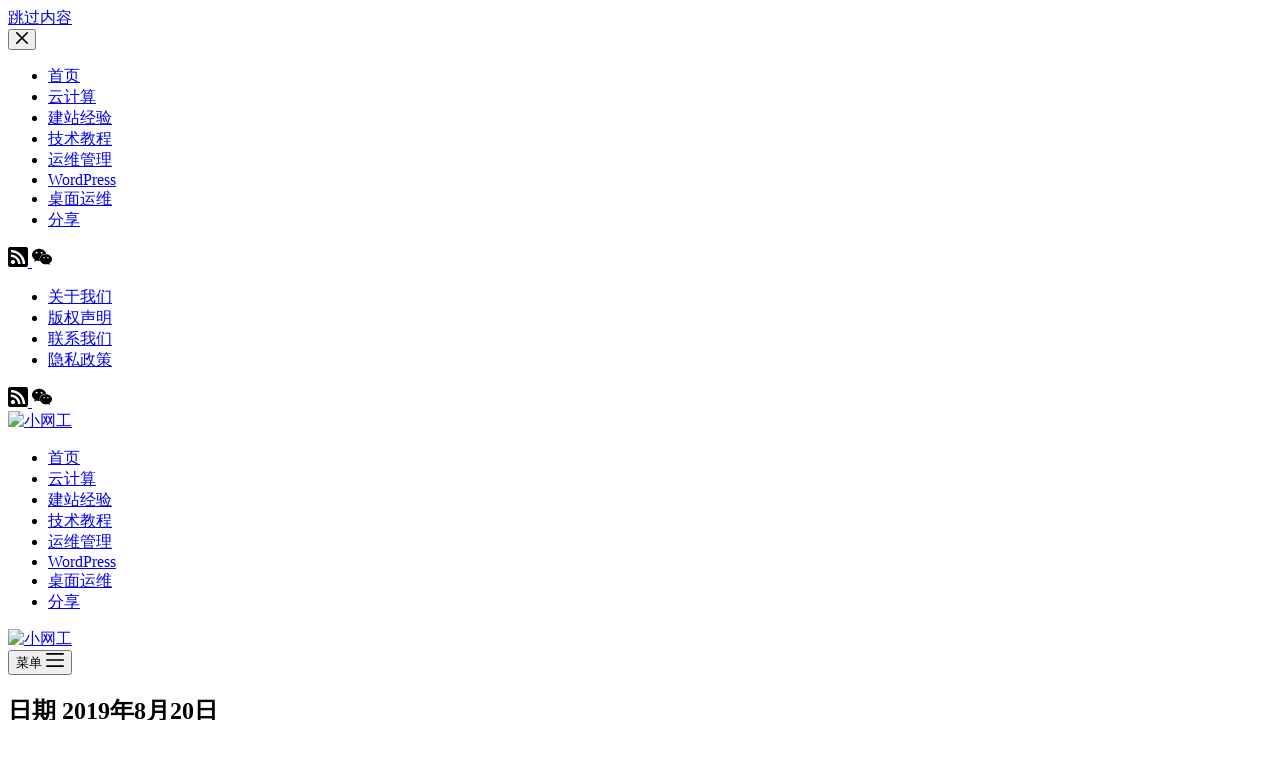

--- FILE ---
content_type: text/html; charset=UTF-8
request_url: https://wangshuashua.com/2019/08/20/
body_size: 12635
content:
<!doctype html>
<html lang="zh-Hans" prefix="og: https://ogp.me/ns#">
<head>
	
	<meta charset="UTF-8">
	<meta name="viewport" content="width=device-width, initial-scale=1, maximum-scale=5, viewport-fit=cover">
	<link rel="profile" href="https://gmpg.org/xfn/11">

	

<title>2019年8月20日 &ndash; 小网工</title>
<meta name="robots" content="follow, noindex"/>
<meta property="og:locale" content="zh_CN" />
<meta property="og:type" content="article" />
<meta property="og:title" content="2019年8月20日 &ndash; 小网工" />
<meta property="og:url" content="https://wangshuashua.com/2019/08/20/" />
<meta property="og:site_name" content="小王工" />
<meta name="twitter:card" content="summary_large_image" />
<meta name="twitter:site" content="@twitter:shuashuawang" />
<script type="application/ld+json" class="rank-math-schema">{"@context":"https://schema.org","@graph":[{"@type":"Organization","@id":"https://wangshuashua.com/#organization","name":"\u5c0f\u738b\u5de5","url":"https://wangshuashua.com","sameAs":["https://twitter.com/twitter:shuashuawang"],"email":"wyzz@live.com","logo":{"@type":"ImageObject","@id":"https://wangshuashua.com/#logo","url":"https://wangshuashua.com/wp-content/uploads/2025/03/Favicon.webp","contentUrl":"https://wangshuashua.com/wp-content/uploads/2025/03/Favicon.webp","caption":"\u5c0f\u738b\u5de5","inLanguage":"zh-Hans","width":"167","height":"169"}},{"@type":"WebSite","@id":"https://wangshuashua.com/#website","url":"https://wangshuashua.com","name":"\u5c0f\u738b\u5de5","alternateName":"\u738b\u800d\u800d","publisher":{"@id":"https://wangshuashua.com/#organization"},"inLanguage":"zh-Hans"},{"@type":"BreadcrumbList","@id":"https://wangshuashua.com/2019/08/20/#breadcrumb","itemListElement":[{"@type":"ListItem","position":"1","item":{"@id":"https://wangshuashua.com","name":"\u9996\u9875"}},{"@type":"ListItem","position":"2","item":{"@id":"https://wangshuashua.com/2019/","name":"Archives for 2019"}},{"@type":"ListItem","position":"3","item":{"@id":"https://wangshuashua.com/2019/08/","name":"Archives for 8 \u6708"}}]},{"@type":"CollectionPage","@id":"https://wangshuashua.com/2019/08/20/#webpage","url":"https://wangshuashua.com/2019/08/20/","name":"2019\u5e748\u670820\u65e5 &ndash; \u5c0f\u7f51\u5de5","isPartOf":{"@id":"https://wangshuashua.com/#website"},"inLanguage":"zh-Hans","breadcrumb":{"@id":"https://wangshuashua.com/2019/08/20/#breadcrumb"}}]}</script>


<style id='wp-img-auto-sizes-contain-inline-css'>
img:is([sizes=auto i],[sizes^="auto," i]){contain-intrinsic-size:3000px 1500px}
/*# sourceURL=wp-img-auto-sizes-contain-inline-css */
</style>
<link rel='stylesheet' id='blocksy-dynamic-global-css' href='https://wangshuashua.com/wp-content/uploads/blocksy/css/global.css' media='all' />
<link rel='stylesheet' id='wp-block-library-css' href='https://wangshuashua.com/wp-includes/css/dist/block-library/style.min.css' media='all' />
<style id='global-styles-inline-css'>
:root{--wp--preset--aspect-ratio--square: 1;--wp--preset--aspect-ratio--4-3: 4/3;--wp--preset--aspect-ratio--3-4: 3/4;--wp--preset--aspect-ratio--3-2: 3/2;--wp--preset--aspect-ratio--2-3: 2/3;--wp--preset--aspect-ratio--16-9: 16/9;--wp--preset--aspect-ratio--9-16: 9/16;--wp--preset--color--black: #000000;--wp--preset--color--cyan-bluish-gray: #abb8c3;--wp--preset--color--white: #ffffff;--wp--preset--color--pale-pink: #f78da7;--wp--preset--color--vivid-red: #cf2e2e;--wp--preset--color--luminous-vivid-orange: #ff6900;--wp--preset--color--luminous-vivid-amber: #fcb900;--wp--preset--color--light-green-cyan: #7bdcb5;--wp--preset--color--vivid-green-cyan: #00d084;--wp--preset--color--pale-cyan-blue: #8ed1fc;--wp--preset--color--vivid-cyan-blue: #0693e3;--wp--preset--color--vivid-purple: #9b51e0;--wp--preset--color--palette-color-1: var(--theme-palette-color-1, #2872fa);--wp--preset--color--palette-color-2: var(--theme-palette-color-2, #1559ed);--wp--preset--color--palette-color-3: var(--theme-palette-color-3, #3A4F66);--wp--preset--color--palette-color-4: var(--theme-palette-color-4, #192a3d);--wp--preset--color--palette-color-5: var(--theme-palette-color-5, #e1e8ed);--wp--preset--color--palette-color-6: var(--theme-palette-color-6, #f2f5f7);--wp--preset--color--palette-color-7: var(--theme-palette-color-7, #FAFBFC);--wp--preset--color--palette-color-8: var(--theme-palette-color-8, #ffffff);--wp--preset--gradient--vivid-cyan-blue-to-vivid-purple: linear-gradient(135deg,rgb(6,147,227) 0%,rgb(155,81,224) 100%);--wp--preset--gradient--light-green-cyan-to-vivid-green-cyan: linear-gradient(135deg,rgb(122,220,180) 0%,rgb(0,208,130) 100%);--wp--preset--gradient--luminous-vivid-amber-to-luminous-vivid-orange: linear-gradient(135deg,rgb(252,185,0) 0%,rgb(255,105,0) 100%);--wp--preset--gradient--luminous-vivid-orange-to-vivid-red: linear-gradient(135deg,rgb(255,105,0) 0%,rgb(207,46,46) 100%);--wp--preset--gradient--very-light-gray-to-cyan-bluish-gray: linear-gradient(135deg,rgb(238,238,238) 0%,rgb(169,184,195) 100%);--wp--preset--gradient--cool-to-warm-spectrum: linear-gradient(135deg,rgb(74,234,220) 0%,rgb(151,120,209) 20%,rgb(207,42,186) 40%,rgb(238,44,130) 60%,rgb(251,105,98) 80%,rgb(254,248,76) 100%);--wp--preset--gradient--blush-light-purple: linear-gradient(135deg,rgb(255,206,236) 0%,rgb(152,150,240) 100%);--wp--preset--gradient--blush-bordeaux: linear-gradient(135deg,rgb(254,205,165) 0%,rgb(254,45,45) 50%,rgb(107,0,62) 100%);--wp--preset--gradient--luminous-dusk: linear-gradient(135deg,rgb(255,203,112) 0%,rgb(199,81,192) 50%,rgb(65,88,208) 100%);--wp--preset--gradient--pale-ocean: linear-gradient(135deg,rgb(255,245,203) 0%,rgb(182,227,212) 50%,rgb(51,167,181) 100%);--wp--preset--gradient--electric-grass: linear-gradient(135deg,rgb(202,248,128) 0%,rgb(113,206,126) 100%);--wp--preset--gradient--midnight: linear-gradient(135deg,rgb(2,3,129) 0%,rgb(40,116,252) 100%);--wp--preset--gradient--juicy-peach: linear-gradient(to right, #ffecd2 0%, #fcb69f 100%);--wp--preset--gradient--young-passion: linear-gradient(to right, #ff8177 0%, #ff867a 0%, #ff8c7f 21%, #f99185 52%, #cf556c 78%, #b12a5b 100%);--wp--preset--gradient--true-sunset: linear-gradient(to right, #fa709a 0%, #fee140 100%);--wp--preset--gradient--morpheus-den: linear-gradient(to top, #30cfd0 0%, #330867 100%);--wp--preset--gradient--plum-plate: linear-gradient(135deg, #667eea 0%, #764ba2 100%);--wp--preset--gradient--aqua-splash: linear-gradient(15deg, #13547a 0%, #80d0c7 100%);--wp--preset--gradient--love-kiss: linear-gradient(to top, #ff0844 0%, #ffb199 100%);--wp--preset--gradient--new-retrowave: linear-gradient(to top, #3b41c5 0%, #a981bb 49%, #ffc8a9 100%);--wp--preset--gradient--plum-bath: linear-gradient(to top, #cc208e 0%, #6713d2 100%);--wp--preset--gradient--high-flight: linear-gradient(to right, #0acffe 0%, #495aff 100%);--wp--preset--gradient--teen-party: linear-gradient(-225deg, #FF057C 0%, #8D0B93 50%, #321575 100%);--wp--preset--gradient--fabled-sunset: linear-gradient(-225deg, #231557 0%, #44107A 29%, #FF1361 67%, #FFF800 100%);--wp--preset--gradient--arielle-smile: radial-gradient(circle 248px at center, #16d9e3 0%, #30c7ec 47%, #46aef7 100%);--wp--preset--gradient--itmeo-branding: linear-gradient(180deg, #2af598 0%, #009efd 100%);--wp--preset--gradient--deep-blue: linear-gradient(to right, #6a11cb 0%, #2575fc 100%);--wp--preset--gradient--strong-bliss: linear-gradient(to right, #f78ca0 0%, #f9748f 19%, #fd868c 60%, #fe9a8b 100%);--wp--preset--gradient--sweet-period: linear-gradient(to top, #3f51b1 0%, #5a55ae 13%, #7b5fac 25%, #8f6aae 38%, #a86aa4 50%, #cc6b8e 62%, #f18271 75%, #f3a469 87%, #f7c978 100%);--wp--preset--gradient--purple-division: linear-gradient(to top, #7028e4 0%, #e5b2ca 100%);--wp--preset--gradient--cold-evening: linear-gradient(to top, #0c3483 0%, #a2b6df 100%, #6b8cce 100%, #a2b6df 100%);--wp--preset--gradient--mountain-rock: linear-gradient(to right, #868f96 0%, #596164 100%);--wp--preset--gradient--desert-hump: linear-gradient(to top, #c79081 0%, #dfa579 100%);--wp--preset--gradient--ethernal-constance: linear-gradient(to top, #09203f 0%, #537895 100%);--wp--preset--gradient--happy-memories: linear-gradient(-60deg, #ff5858 0%, #f09819 100%);--wp--preset--gradient--grown-early: linear-gradient(to top, #0ba360 0%, #3cba92 100%);--wp--preset--gradient--morning-salad: linear-gradient(-225deg, #B7F8DB 0%, #50A7C2 100%);--wp--preset--gradient--night-call: linear-gradient(-225deg, #AC32E4 0%, #7918F2 48%, #4801FF 100%);--wp--preset--gradient--mind-crawl: linear-gradient(-225deg, #473B7B 0%, #3584A7 51%, #30D2BE 100%);--wp--preset--gradient--angel-care: linear-gradient(-225deg, #FFE29F 0%, #FFA99F 48%, #FF719A 100%);--wp--preset--gradient--juicy-cake: linear-gradient(to top, #e14fad 0%, #f9d423 100%);--wp--preset--gradient--rich-metal: linear-gradient(to right, #d7d2cc 0%, #304352 100%);--wp--preset--gradient--mole-hall: linear-gradient(-20deg, #616161 0%, #9bc5c3 100%);--wp--preset--gradient--cloudy-knoxville: linear-gradient(120deg, #fdfbfb 0%, #ebedee 100%);--wp--preset--gradient--soft-grass: linear-gradient(to top, #c1dfc4 0%, #deecdd 100%);--wp--preset--gradient--saint-petersburg: linear-gradient(135deg, #f5f7fa 0%, #c3cfe2 100%);--wp--preset--gradient--everlasting-sky: linear-gradient(135deg, #fdfcfb 0%, #e2d1c3 100%);--wp--preset--gradient--kind-steel: linear-gradient(-20deg, #e9defa 0%, #fbfcdb 100%);--wp--preset--gradient--over-sun: linear-gradient(60deg, #abecd6 0%, #fbed96 100%);--wp--preset--gradient--premium-white: linear-gradient(to top, #d5d4d0 0%, #d5d4d0 1%, #eeeeec 31%, #efeeec 75%, #e9e9e7 100%);--wp--preset--gradient--clean-mirror: linear-gradient(45deg, #93a5cf 0%, #e4efe9 100%);--wp--preset--gradient--wild-apple: linear-gradient(to top, #d299c2 0%, #fef9d7 100%);--wp--preset--gradient--snow-again: linear-gradient(to top, #e6e9f0 0%, #eef1f5 100%);--wp--preset--gradient--confident-cloud: linear-gradient(to top, #dad4ec 0%, #dad4ec 1%, #f3e7e9 100%);--wp--preset--gradient--glass-water: linear-gradient(to top, #dfe9f3 0%, white 100%);--wp--preset--gradient--perfect-white: linear-gradient(-225deg, #E3FDF5 0%, #FFE6FA 100%);--wp--preset--font-size--small: 13px;--wp--preset--font-size--medium: 20px;--wp--preset--font-size--large: clamp(22px, 1.375rem + ((1vw - 3.2px) * 0.625), 30px);--wp--preset--font-size--x-large: clamp(30px, 1.875rem + ((1vw - 3.2px) * 1.563), 50px);--wp--preset--font-size--xx-large: clamp(45px, 2.813rem + ((1vw - 3.2px) * 2.734), 80px);--wp--preset--spacing--20: 0.44rem;--wp--preset--spacing--30: 0.67rem;--wp--preset--spacing--40: 1rem;--wp--preset--spacing--50: 1.5rem;--wp--preset--spacing--60: 2.25rem;--wp--preset--spacing--70: 3.38rem;--wp--preset--spacing--80: 5.06rem;--wp--preset--shadow--natural: 6px 6px 9px rgba(0, 0, 0, 0.2);--wp--preset--shadow--deep: 12px 12px 50px rgba(0, 0, 0, 0.4);--wp--preset--shadow--sharp: 6px 6px 0px rgba(0, 0, 0, 0.2);--wp--preset--shadow--outlined: 6px 6px 0px -3px rgb(255, 255, 255), 6px 6px rgb(0, 0, 0);--wp--preset--shadow--crisp: 6px 6px 0px rgb(0, 0, 0);}:root { --wp--style--global--content-size: var(--theme-block-max-width);--wp--style--global--wide-size: var(--theme-block-wide-max-width); }:where(body) { margin: 0; }.wp-site-blocks > .alignleft { float: left; margin-right: 2em; }.wp-site-blocks > .alignright { float: right; margin-left: 2em; }.wp-site-blocks > .aligncenter { justify-content: center; margin-left: auto; margin-right: auto; }:where(.wp-site-blocks) > * { margin-block-start: var(--theme-content-spacing); margin-block-end: 0; }:where(.wp-site-blocks) > :first-child { margin-block-start: 0; }:where(.wp-site-blocks) > :last-child { margin-block-end: 0; }:root { --wp--style--block-gap: var(--theme-content-spacing); }:root :where(.is-layout-flow) > :first-child{margin-block-start: 0;}:root :where(.is-layout-flow) > :last-child{margin-block-end: 0;}:root :where(.is-layout-flow) > *{margin-block-start: var(--theme-content-spacing);margin-block-end: 0;}:root :where(.is-layout-constrained) > :first-child{margin-block-start: 0;}:root :where(.is-layout-constrained) > :last-child{margin-block-end: 0;}:root :where(.is-layout-constrained) > *{margin-block-start: var(--theme-content-spacing);margin-block-end: 0;}:root :where(.is-layout-flex){gap: var(--theme-content-spacing);}:root :where(.is-layout-grid){gap: var(--theme-content-spacing);}.is-layout-flow > .alignleft{float: left;margin-inline-start: 0;margin-inline-end: 2em;}.is-layout-flow > .alignright{float: right;margin-inline-start: 2em;margin-inline-end: 0;}.is-layout-flow > .aligncenter{margin-left: auto !important;margin-right: auto !important;}.is-layout-constrained > .alignleft{float: left;margin-inline-start: 0;margin-inline-end: 2em;}.is-layout-constrained > .alignright{float: right;margin-inline-start: 2em;margin-inline-end: 0;}.is-layout-constrained > .aligncenter{margin-left: auto !important;margin-right: auto !important;}.is-layout-constrained > :where(:not(.alignleft):not(.alignright):not(.alignfull)){max-width: var(--wp--style--global--content-size);margin-left: auto !important;margin-right: auto !important;}.is-layout-constrained > .alignwide{max-width: var(--wp--style--global--wide-size);}body .is-layout-flex{display: flex;}.is-layout-flex{flex-wrap: wrap;align-items: center;}.is-layout-flex > :is(*, div){margin: 0;}body .is-layout-grid{display: grid;}.is-layout-grid > :is(*, div){margin: 0;}body{padding-top: 0px;padding-right: 0px;padding-bottom: 0px;padding-left: 0px;}:root :where(.wp-element-button, .wp-block-button__link){font-style: inherit;font-weight: inherit;letter-spacing: inherit;text-transform: inherit;}.has-black-color{color: var(--wp--preset--color--black) !important;}.has-cyan-bluish-gray-color{color: var(--wp--preset--color--cyan-bluish-gray) !important;}.has-white-color{color: var(--wp--preset--color--white) !important;}.has-pale-pink-color{color: var(--wp--preset--color--pale-pink) !important;}.has-vivid-red-color{color: var(--wp--preset--color--vivid-red) !important;}.has-luminous-vivid-orange-color{color: var(--wp--preset--color--luminous-vivid-orange) !important;}.has-luminous-vivid-amber-color{color: var(--wp--preset--color--luminous-vivid-amber) !important;}.has-light-green-cyan-color{color: var(--wp--preset--color--light-green-cyan) !important;}.has-vivid-green-cyan-color{color: var(--wp--preset--color--vivid-green-cyan) !important;}.has-pale-cyan-blue-color{color: var(--wp--preset--color--pale-cyan-blue) !important;}.has-vivid-cyan-blue-color{color: var(--wp--preset--color--vivid-cyan-blue) !important;}.has-vivid-purple-color{color: var(--wp--preset--color--vivid-purple) !important;}.has-palette-color-1-color{color: var(--wp--preset--color--palette-color-1) !important;}.has-palette-color-2-color{color: var(--wp--preset--color--palette-color-2) !important;}.has-palette-color-3-color{color: var(--wp--preset--color--palette-color-3) !important;}.has-palette-color-4-color{color: var(--wp--preset--color--palette-color-4) !important;}.has-palette-color-5-color{color: var(--wp--preset--color--palette-color-5) !important;}.has-palette-color-6-color{color: var(--wp--preset--color--palette-color-6) !important;}.has-palette-color-7-color{color: var(--wp--preset--color--palette-color-7) !important;}.has-palette-color-8-color{color: var(--wp--preset--color--palette-color-8) !important;}.has-black-background-color{background-color: var(--wp--preset--color--black) !important;}.has-cyan-bluish-gray-background-color{background-color: var(--wp--preset--color--cyan-bluish-gray) !important;}.has-white-background-color{background-color: var(--wp--preset--color--white) !important;}.has-pale-pink-background-color{background-color: var(--wp--preset--color--pale-pink) !important;}.has-vivid-red-background-color{background-color: var(--wp--preset--color--vivid-red) !important;}.has-luminous-vivid-orange-background-color{background-color: var(--wp--preset--color--luminous-vivid-orange) !important;}.has-luminous-vivid-amber-background-color{background-color: var(--wp--preset--color--luminous-vivid-amber) !important;}.has-light-green-cyan-background-color{background-color: var(--wp--preset--color--light-green-cyan) !important;}.has-vivid-green-cyan-background-color{background-color: var(--wp--preset--color--vivid-green-cyan) !important;}.has-pale-cyan-blue-background-color{background-color: var(--wp--preset--color--pale-cyan-blue) !important;}.has-vivid-cyan-blue-background-color{background-color: var(--wp--preset--color--vivid-cyan-blue) !important;}.has-vivid-purple-background-color{background-color: var(--wp--preset--color--vivid-purple) !important;}.has-palette-color-1-background-color{background-color: var(--wp--preset--color--palette-color-1) !important;}.has-palette-color-2-background-color{background-color: var(--wp--preset--color--palette-color-2) !important;}.has-palette-color-3-background-color{background-color: var(--wp--preset--color--palette-color-3) !important;}.has-palette-color-4-background-color{background-color: var(--wp--preset--color--palette-color-4) !important;}.has-palette-color-5-background-color{background-color: var(--wp--preset--color--palette-color-5) !important;}.has-palette-color-6-background-color{background-color: var(--wp--preset--color--palette-color-6) !important;}.has-palette-color-7-background-color{background-color: var(--wp--preset--color--palette-color-7) !important;}.has-palette-color-8-background-color{background-color: var(--wp--preset--color--palette-color-8) !important;}.has-black-border-color{border-color: var(--wp--preset--color--black) !important;}.has-cyan-bluish-gray-border-color{border-color: var(--wp--preset--color--cyan-bluish-gray) !important;}.has-white-border-color{border-color: var(--wp--preset--color--white) !important;}.has-pale-pink-border-color{border-color: var(--wp--preset--color--pale-pink) !important;}.has-vivid-red-border-color{border-color: var(--wp--preset--color--vivid-red) !important;}.has-luminous-vivid-orange-border-color{border-color: var(--wp--preset--color--luminous-vivid-orange) !important;}.has-luminous-vivid-amber-border-color{border-color: var(--wp--preset--color--luminous-vivid-amber) !important;}.has-light-green-cyan-border-color{border-color: var(--wp--preset--color--light-green-cyan) !important;}.has-vivid-green-cyan-border-color{border-color: var(--wp--preset--color--vivid-green-cyan) !important;}.has-pale-cyan-blue-border-color{border-color: var(--wp--preset--color--pale-cyan-blue) !important;}.has-vivid-cyan-blue-border-color{border-color: var(--wp--preset--color--vivid-cyan-blue) !important;}.has-vivid-purple-border-color{border-color: var(--wp--preset--color--vivid-purple) !important;}.has-palette-color-1-border-color{border-color: var(--wp--preset--color--palette-color-1) !important;}.has-palette-color-2-border-color{border-color: var(--wp--preset--color--palette-color-2) !important;}.has-palette-color-3-border-color{border-color: var(--wp--preset--color--palette-color-3) !important;}.has-palette-color-4-border-color{border-color: var(--wp--preset--color--palette-color-4) !important;}.has-palette-color-5-border-color{border-color: var(--wp--preset--color--palette-color-5) !important;}.has-palette-color-6-border-color{border-color: var(--wp--preset--color--palette-color-6) !important;}.has-palette-color-7-border-color{border-color: var(--wp--preset--color--palette-color-7) !important;}.has-palette-color-8-border-color{border-color: var(--wp--preset--color--palette-color-8) !important;}.has-vivid-cyan-blue-to-vivid-purple-gradient-background{background: var(--wp--preset--gradient--vivid-cyan-blue-to-vivid-purple) !important;}.has-light-green-cyan-to-vivid-green-cyan-gradient-background{background: var(--wp--preset--gradient--light-green-cyan-to-vivid-green-cyan) !important;}.has-luminous-vivid-amber-to-luminous-vivid-orange-gradient-background{background: var(--wp--preset--gradient--luminous-vivid-amber-to-luminous-vivid-orange) !important;}.has-luminous-vivid-orange-to-vivid-red-gradient-background{background: var(--wp--preset--gradient--luminous-vivid-orange-to-vivid-red) !important;}.has-very-light-gray-to-cyan-bluish-gray-gradient-background{background: var(--wp--preset--gradient--very-light-gray-to-cyan-bluish-gray) !important;}.has-cool-to-warm-spectrum-gradient-background{background: var(--wp--preset--gradient--cool-to-warm-spectrum) !important;}.has-blush-light-purple-gradient-background{background: var(--wp--preset--gradient--blush-light-purple) !important;}.has-blush-bordeaux-gradient-background{background: var(--wp--preset--gradient--blush-bordeaux) !important;}.has-luminous-dusk-gradient-background{background: var(--wp--preset--gradient--luminous-dusk) !important;}.has-pale-ocean-gradient-background{background: var(--wp--preset--gradient--pale-ocean) !important;}.has-electric-grass-gradient-background{background: var(--wp--preset--gradient--electric-grass) !important;}.has-midnight-gradient-background{background: var(--wp--preset--gradient--midnight) !important;}.has-juicy-peach-gradient-background{background: var(--wp--preset--gradient--juicy-peach) !important;}.has-young-passion-gradient-background{background: var(--wp--preset--gradient--young-passion) !important;}.has-true-sunset-gradient-background{background: var(--wp--preset--gradient--true-sunset) !important;}.has-morpheus-den-gradient-background{background: var(--wp--preset--gradient--morpheus-den) !important;}.has-plum-plate-gradient-background{background: var(--wp--preset--gradient--plum-plate) !important;}.has-aqua-splash-gradient-background{background: var(--wp--preset--gradient--aqua-splash) !important;}.has-love-kiss-gradient-background{background: var(--wp--preset--gradient--love-kiss) !important;}.has-new-retrowave-gradient-background{background: var(--wp--preset--gradient--new-retrowave) !important;}.has-plum-bath-gradient-background{background: var(--wp--preset--gradient--plum-bath) !important;}.has-high-flight-gradient-background{background: var(--wp--preset--gradient--high-flight) !important;}.has-teen-party-gradient-background{background: var(--wp--preset--gradient--teen-party) !important;}.has-fabled-sunset-gradient-background{background: var(--wp--preset--gradient--fabled-sunset) !important;}.has-arielle-smile-gradient-background{background: var(--wp--preset--gradient--arielle-smile) !important;}.has-itmeo-branding-gradient-background{background: var(--wp--preset--gradient--itmeo-branding) !important;}.has-deep-blue-gradient-background{background: var(--wp--preset--gradient--deep-blue) !important;}.has-strong-bliss-gradient-background{background: var(--wp--preset--gradient--strong-bliss) !important;}.has-sweet-period-gradient-background{background: var(--wp--preset--gradient--sweet-period) !important;}.has-purple-division-gradient-background{background: var(--wp--preset--gradient--purple-division) !important;}.has-cold-evening-gradient-background{background: var(--wp--preset--gradient--cold-evening) !important;}.has-mountain-rock-gradient-background{background: var(--wp--preset--gradient--mountain-rock) !important;}.has-desert-hump-gradient-background{background: var(--wp--preset--gradient--desert-hump) !important;}.has-ethernal-constance-gradient-background{background: var(--wp--preset--gradient--ethernal-constance) !important;}.has-happy-memories-gradient-background{background: var(--wp--preset--gradient--happy-memories) !important;}.has-grown-early-gradient-background{background: var(--wp--preset--gradient--grown-early) !important;}.has-morning-salad-gradient-background{background: var(--wp--preset--gradient--morning-salad) !important;}.has-night-call-gradient-background{background: var(--wp--preset--gradient--night-call) !important;}.has-mind-crawl-gradient-background{background: var(--wp--preset--gradient--mind-crawl) !important;}.has-angel-care-gradient-background{background: var(--wp--preset--gradient--angel-care) !important;}.has-juicy-cake-gradient-background{background: var(--wp--preset--gradient--juicy-cake) !important;}.has-rich-metal-gradient-background{background: var(--wp--preset--gradient--rich-metal) !important;}.has-mole-hall-gradient-background{background: var(--wp--preset--gradient--mole-hall) !important;}.has-cloudy-knoxville-gradient-background{background: var(--wp--preset--gradient--cloudy-knoxville) !important;}.has-soft-grass-gradient-background{background: var(--wp--preset--gradient--soft-grass) !important;}.has-saint-petersburg-gradient-background{background: var(--wp--preset--gradient--saint-petersburg) !important;}.has-everlasting-sky-gradient-background{background: var(--wp--preset--gradient--everlasting-sky) !important;}.has-kind-steel-gradient-background{background: var(--wp--preset--gradient--kind-steel) !important;}.has-over-sun-gradient-background{background: var(--wp--preset--gradient--over-sun) !important;}.has-premium-white-gradient-background{background: var(--wp--preset--gradient--premium-white) !important;}.has-clean-mirror-gradient-background{background: var(--wp--preset--gradient--clean-mirror) !important;}.has-wild-apple-gradient-background{background: var(--wp--preset--gradient--wild-apple) !important;}.has-snow-again-gradient-background{background: var(--wp--preset--gradient--snow-again) !important;}.has-confident-cloud-gradient-background{background: var(--wp--preset--gradient--confident-cloud) !important;}.has-glass-water-gradient-background{background: var(--wp--preset--gradient--glass-water) !important;}.has-perfect-white-gradient-background{background: var(--wp--preset--gradient--perfect-white) !important;}.has-small-font-size{font-size: var(--wp--preset--font-size--small) !important;}.has-medium-font-size{font-size: var(--wp--preset--font-size--medium) !important;}.has-large-font-size{font-size: var(--wp--preset--font-size--large) !important;}.has-x-large-font-size{font-size: var(--wp--preset--font-size--x-large) !important;}.has-xx-large-font-size{font-size: var(--wp--preset--font-size--xx-large) !important;}
:root :where(.wp-block-pullquote){font-size: clamp(0.984em, 0.984rem + ((1vw - 0.2em) * 0.645), 1.5em);line-height: 1.6;}
/*# sourceURL=global-styles-inline-css */
</style>
<link rel='stylesheet' id='parent-style-css' href='https://wangshuashua.com/wp-content/themes/blocksy/style.css' media='all' />
<link rel='stylesheet' id='ct-main-styles-css' href='https://wangshuashua.com/wp-content/themes/blocksy/static/bundle/main.min.css' media='all' />
<link rel='stylesheet' id='ct-page-title-styles-css' href='https://wangshuashua.com/wp-content/themes/blocksy/static/bundle/page-title.min.css' media='all' />
<link rel='stylesheet' id='ct-sidebar-styles-css' href='https://wangshuashua.com/wp-content/themes/blocksy/static/bundle/sidebar.min.css' media='all' />
<link rel="https://api.w.org/" href="https://wangshuashua.com/wp-json/" /><noscript><link rel='stylesheet' href='https://wangshuashua.com/wp-content/themes/blocksy/static/bundle/no-scripts.min.css' type='text/css'></noscript>

<script>(function(w,d,s,l,i){w[l]=w[l]||[];w[l].push({'gtm.start':
new Date().getTime(),event:'gtm.js'});var f=d.getElementsByTagName(s)[0],
j=d.createElement(s),dl=l!='dataLayer'?'&l='+l:'';j.async=true;j.src=
'https://www.googletagmanager.com/gtm.js?id='+i+dl;f.parentNode.insertBefore(j,f);
})(window,document,'script','dataLayer','GTM-56K2NW9H');</script>
<script async src="https://pagead2.googlesyndication.com/pagead/js/adsbygoogle.js?client=ca-pub-8040428097914805"
     crossorigin="anonymous"></script><link rel="icon" href="https://wangshuashua.com/wp-content/uploads/2025/03/Favicon.webp" sizes="32x32" />
<link rel="icon" href="https://wangshuashua.com/wp-content/uploads/2025/03/Favicon.webp" sizes="192x192" />
<link rel="apple-touch-icon" href="https://wangshuashua.com/wp-content/uploads/2025/03/Favicon.webp" />
<meta name="msapplication-TileImage" content="https://wangshuashua.com/wp-content/uploads/2025/03/Favicon.webp" />
		<style id="wp-custom-css">
			/** about us page **/
.ct-custom.elementor-widget-image-box,
.ct-custom .elementor-widget-container {
	height: 100%;
}

.ct-custom .elementor-widget-container {
	overflow: hidden;
}

.ct-custom .elementor-image-box-content {
	padding: 0 30px;
}		</style>
			</head>


<body class="archive date wp-custom-logo wp-embed-responsive wp-theme-blocksy wp-child-theme-blocksy-child" data-link="type-2" data-prefix="categories" data-header="type-1" data-footer="type-1">

<a class="skip-link screen-reader-text" href="#main">跳过内容</a><div class="ct-drawer-canvas" data-location="start"><div id="offcanvas" class="ct-panel ct-header" data-behaviour="right-side" role="dialog" aria-label="侧边模态框" inert=""><div class="ct-panel-inner">
		<div class="ct-panel-actions">
			
			<button class="ct-toggle-close" data-type="type-1" aria-label="关闭抽屉">
				<svg class="ct-icon" width="12" height="12" viewBox="0 0 15 15"><path d="M1 15a1 1 0 01-.71-.29 1 1 0 010-1.41l5.8-5.8-5.8-5.8A1 1 0 011.7.29l5.8 5.8 5.8-5.8a1 1 0 011.41 1.41l-5.8 5.8 5.8 5.8a1 1 0 01-1.41 1.41l-5.8-5.8-5.8 5.8A1 1 0 011 15z"/></svg>
			</button>
		</div>
		<div class="ct-panel-content" data-device="desktop"><div class="ct-panel-content-inner"></div></div><div class="ct-panel-content" data-device="mobile"><div class="ct-panel-content-inner">
<nav
	class="mobile-menu menu-container"
	data-id="mobile-menu" data-interaction="click" data-toggle-type="type-1" data-submenu-dots="yes"	aria-label="main">

	<ul id="menu-main-1" class=""><li class="menu-item menu-item-type-custom menu-item-object-custom menu-item-home menu-item-4683"><a href="https://wangshuashua.com" class="ct-menu-link">首页</a></li>
<li class="menu-item menu-item-type-taxonomy menu-item-object-category menu-item-4747"><a href="https://wangshuashua.com/category/cloud/" class="ct-menu-link">云计算</a></li>
<li class="menu-item menu-item-type-taxonomy menu-item-object-category menu-item-4745"><a href="https://wangshuashua.com/category/website/" class="ct-menu-link">建站经验</a></li>
<li class="menu-item menu-item-type-taxonomy menu-item-object-category menu-item-4746"><a href="https://wangshuashua.com/category/technical/" class="ct-menu-link">技术教程</a></li>
<li class="menu-item menu-item-type-taxonomy menu-item-object-category menu-item-4750"><a href="https://wangshuashua.com/category/oam/" class="ct-menu-link">运维管理</a></li>
<li class="menu-item menu-item-type-taxonomy menu-item-object-category menu-item-9387"><a href="https://wangshuashua.com/category/wordpress/" class="ct-menu-link">WordPress</a></li>
<li class="menu-item menu-item-type-taxonomy menu-item-object-category menu-item-9388"><a href="https://wangshuashua.com/category/helpdesk/" class="ct-menu-link">桌面运维</a></li>
<li class="menu-item menu-item-type-taxonomy menu-item-object-category menu-item-4744"><a href="https://wangshuashua.com/category/share/" class="ct-menu-link">分享</a></li>
</ul></nav>


<div
	class="ct-header-socials "
	data-id="socials">

	
		<div class="ct-social-box" data-color="custom" data-icon-size="custom" data-icons-type="simple" >
			
			
							
				<a href="https://wangshuashua.com/feed" data-network="rss" aria-label="RSS" target="_blank" rel="noopener noreferrer nofollow">
					<span class="ct-icon-container">
					<svg
					width="20"
					height="20"
					viewBox="0 0 20 20"
					aria-hidden="true">
						<path d="M17.9,0H2.1C1,0,0,1,0,2.1v15.7C0,19,1,20,2.1,20h15.7c1.2,0,2.1-1,2.1-2.1V2.1C20,1,19,0,17.9,0z M5,17.1c-1.2,0-2.1-1-2.1-2.1s1-2.1,2.1-2.1s2.1,1,2.1,2.1S6.2,17.1,5,17.1z M12,17.1h-1.5c-0.3,0-0.5-0.2-0.5-0.5c-0.2-3.6-3.1-6.4-6.7-6.7c-0.3,0-0.5-0.2-0.5-0.5V8c0-0.3,0.2-0.5,0.5-0.5c4.9,0.3,8.9,4.2,9.2,9.2C12.6,16.9,12.3,17.1,12,17.1L12,17.1z M16.6,17.1h-1.5c-0.3,0-0.5-0.2-0.5-0.5c-0.2-6.1-5.1-11-11.2-11.2c-0.3,0-0.5-0.2-0.5-0.5V3.4c0-0.3,0.2-0.5,0.5-0.5c7.5,0.3,13.5,6.3,13.8,13.8C17.2,16.9,16.9,17.1,16.6,17.1L16.6,17.1z"/>
					</svg>
				</span>				</a>
							
				<a href="https://wangshuashua.com/wp-content/uploads/2025/03/qrcode.webp" data-network="wechat" aria-label="WeChat" target="_blank" rel="noopener noreferrer nofollow">
					<span class="ct-icon-container">
					<svg
					width="20"
					height="20"
					viewBox="0 0 20 20"
					aria-hidden="true">
						<path d="M13.5,6.8c0.2,0,0.5,0,0.7,0c-0.6-2.9-3.7-5-7.1-5C3.2,1.9,0,4.5,0,7.9c0,1.9,1.1,3.5,2.8,4.8l-0.7,2.1l2.5-1.2c0.9,0.2,1.6,0.4,2.5,0.4c0.2,0,0.4,0,0.7,0c-0.1-0.5-0.2-1-0.2-1.5C7.5,9.3,10.2,6.8,13.5,6.8L13.5,6.8zM9.7,4.9c0.5,0,0.9,0.4,0.9,0.9c0,0.5-0.4,0.9-0.9,0.9c-0.5,0-1.1-0.4-1.1-0.9C8.7,5.2,9.2,4.9,9.7,4.9zM4.8,6.6c-0.5,0-1.1-0.4-1.1-0.9c0-0.5,0.5-0.9,1.1-0.9c0.5,0,0.9,0.4,0.9,0.9C5.7,6.3,5.3,6.6,4.8,6.6z M20,12.3c0-2.8-2.8-5.1-6-5.1c-3.4,0-6,2.3-6,5.1s2.6,5.1,6,5.1c0.7,0,1.4-0.2,2.1-0.4l1.9,1.1l-0.5-1.8C18.9,15.3,20,13.9,20,12.3zM12,11.4c-0.4,0-0.7-0.4-0.7-0.7c0-0.4,0.4-0.7,0.7-0.7c0.5,0,0.9,0.4,0.9,0.7C12.9,11.1,12.6,11.4,12,11.4zM15.9,11.4c-0.4,0-0.7-0.4-0.7-0.7c0-0.4,0.4-0.7,0.7-0.7c0.5,0,0.9,0.4,0.9,0.7C16.8,11.1,16.5,11.4,15.9,11.4z"/>
					</svg>
				</span>				</a>
			
			
					</div>

	
</div>
</div></div></div></div></div>
<div id="main-container">
	<header id="header" class="ct-header" data-id="type-1"><div data-device="desktop"><div data-row="top" data-column-set="2"><div class="ct-container"><div data-column="start" data-placements="1"><div data-items="primary">
<nav
	id="header-menu-2"
	class="header-menu-2 menu-container"
	data-id="menu-secondary" data-interaction="hover"	data-menu="type-1"
	data-dropdown="type-1:simple"		data-responsive="no"		>

	<ul class="menu"><li class="page_item page-item-4755"><a href="https://wangshuashua.com/about/" class="ct-menu-link">关于我们</a></li><li class="page_item page-item-774"><a href="https://wangshuashua.com/copyright/" class="ct-menu-link">版权声明</a></li><li class="page_item page-item-1867"><a href="https://wangshuashua.com/contact/" class="ct-menu-link">联系我们</a></li><li class="page_item page-item-776"><a href="https://wangshuashua.com/rivacy/" class="ct-menu-link">隐私政策</a></li></ul></nav>

</div></div><div data-column="end" data-placements="1"><div data-items="primary">
<div
	class="ct-header-socials "
	data-id="socials">

	
		<div class="ct-social-box" data-color="custom" data-icon-size="custom" data-icons-type="simple" >
			
			
							
				<a href="https://wangshuashua.com/feed" data-network="rss" aria-label="RSS" target="_blank" rel="noopener noreferrer nofollow">
					<span class="ct-icon-container">
					<svg
					width="20"
					height="20"
					viewBox="0 0 20 20"
					aria-hidden="true">
						<path d="M17.9,0H2.1C1,0,0,1,0,2.1v15.7C0,19,1,20,2.1,20h15.7c1.2,0,2.1-1,2.1-2.1V2.1C20,1,19,0,17.9,0z M5,17.1c-1.2,0-2.1-1-2.1-2.1s1-2.1,2.1-2.1s2.1,1,2.1,2.1S6.2,17.1,5,17.1z M12,17.1h-1.5c-0.3,0-0.5-0.2-0.5-0.5c-0.2-3.6-3.1-6.4-6.7-6.7c-0.3,0-0.5-0.2-0.5-0.5V8c0-0.3,0.2-0.5,0.5-0.5c4.9,0.3,8.9,4.2,9.2,9.2C12.6,16.9,12.3,17.1,12,17.1L12,17.1z M16.6,17.1h-1.5c-0.3,0-0.5-0.2-0.5-0.5c-0.2-6.1-5.1-11-11.2-11.2c-0.3,0-0.5-0.2-0.5-0.5V3.4c0-0.3,0.2-0.5,0.5-0.5c7.5,0.3,13.5,6.3,13.8,13.8C17.2,16.9,16.9,17.1,16.6,17.1L16.6,17.1z"/>
					</svg>
				</span>				</a>
							
				<a href="https://wangshuashua.com/wp-content/uploads/2025/03/qrcode.webp" data-network="wechat" aria-label="WeChat" target="_blank" rel="noopener noreferrer nofollow">
					<span class="ct-icon-container">
					<svg
					width="20"
					height="20"
					viewBox="0 0 20 20"
					aria-hidden="true">
						<path d="M13.5,6.8c0.2,0,0.5,0,0.7,0c-0.6-2.9-3.7-5-7.1-5C3.2,1.9,0,4.5,0,7.9c0,1.9,1.1,3.5,2.8,4.8l-0.7,2.1l2.5-1.2c0.9,0.2,1.6,0.4,2.5,0.4c0.2,0,0.4,0,0.7,0c-0.1-0.5-0.2-1-0.2-1.5C7.5,9.3,10.2,6.8,13.5,6.8L13.5,6.8zM9.7,4.9c0.5,0,0.9,0.4,0.9,0.9c0,0.5-0.4,0.9-0.9,0.9c-0.5,0-1.1-0.4-1.1-0.9C8.7,5.2,9.2,4.9,9.7,4.9zM4.8,6.6c-0.5,0-1.1-0.4-1.1-0.9c0-0.5,0.5-0.9,1.1-0.9c0.5,0,0.9,0.4,0.9,0.9C5.7,6.3,5.3,6.6,4.8,6.6z M20,12.3c0-2.8-2.8-5.1-6-5.1c-3.4,0-6,2.3-6,5.1s2.6,5.1,6,5.1c0.7,0,1.4-0.2,2.1-0.4l1.9,1.1l-0.5-1.8C18.9,15.3,20,13.9,20,12.3zM12,11.4c-0.4,0-0.7-0.4-0.7-0.7c0-0.4,0.4-0.7,0.7-0.7c0.5,0,0.9,0.4,0.9,0.7C12.9,11.1,12.6,11.4,12,11.4zM15.9,11.4c-0.4,0-0.7-0.4-0.7-0.7c0-0.4,0.4-0.7,0.7-0.7c0.5,0,0.9,0.4,0.9,0.7C16.8,11.1,16.5,11.4,15.9,11.4z"/>
					</svg>
				</span>				</a>
			
			
					</div>

	
</div>
</div></div></div></div><div data-row="middle" data-column-set="2"><div class="ct-container"><div data-column="start" data-placements="1"><div data-items="primary">
<div	class="site-branding"
	data-id="logo"		>

			<a href="https://wangshuashua.com/" class="site-logo-container" rel="home" itemprop="url" ><img width="584" height="169" src="https://wangshuashua.com/wp-content/uploads/2025/03/logo@x2.webp" class="default-logo" alt="小网工" decoding="async" fetchpriority="high" /></a>	
	</div>

</div></div><div data-column="end" data-placements="1"><div data-items="primary">
<nav
	id="header-menu-1"
	class="header-menu-1 menu-container"
	data-id="menu" data-interaction="click:item"	data-menu="type-1"
	data-dropdown="type-3:simple"		data-responsive="no"		aria-label="main">

	<ul id="menu-main" class="menu"><li id="menu-item-4683" class="menu-item menu-item-type-custom menu-item-object-custom menu-item-home menu-item-4683"><a href="https://wangshuashua.com" class="ct-menu-link">首页</a></li>
<li id="menu-item-4747" class="menu-item menu-item-type-taxonomy menu-item-object-category menu-item-4747"><a href="https://wangshuashua.com/category/cloud/" class="ct-menu-link">云计算</a></li>
<li id="menu-item-4745" class="menu-item menu-item-type-taxonomy menu-item-object-category menu-item-4745"><a href="https://wangshuashua.com/category/website/" class="ct-menu-link">建站经验</a></li>
<li id="menu-item-4746" class="menu-item menu-item-type-taxonomy menu-item-object-category menu-item-4746"><a href="https://wangshuashua.com/category/technical/" class="ct-menu-link">技术教程</a></li>
<li id="menu-item-4750" class="menu-item menu-item-type-taxonomy menu-item-object-category menu-item-4750"><a href="https://wangshuashua.com/category/oam/" class="ct-menu-link">运维管理</a></li>
<li id="menu-item-9387" class="menu-item menu-item-type-taxonomy menu-item-object-category menu-item-9387"><a href="https://wangshuashua.com/category/wordpress/" class="ct-menu-link">WordPress</a></li>
<li id="menu-item-9388" class="menu-item menu-item-type-taxonomy menu-item-object-category menu-item-9388"><a href="https://wangshuashua.com/category/helpdesk/" class="ct-menu-link">桌面运维</a></li>
<li id="menu-item-4744" class="menu-item menu-item-type-taxonomy menu-item-object-category menu-item-4744"><a href="https://wangshuashua.com/category/share/" class="ct-menu-link">分享</a></li>
</ul></nav>

</div></div></div></div></div><div data-device="mobile"><div data-row="middle" data-column-set="2"><div class="ct-container"><div data-column="start" data-placements="1"><div data-items="primary">
<div	class="site-branding"
	data-id="logo"		>

			<a href="https://wangshuashua.com/" class="site-logo-container" rel="home" itemprop="url" ><img width="584" height="169" src="https://wangshuashua.com/wp-content/uploads/2025/03/logo@x2.webp" class="default-logo" alt="小网工" decoding="async" /></a>	
	</div>

</div></div><div data-column="end" data-placements="1"><div data-items="primary">
<button
	class="ct-header-trigger ct-toggle "
	data-toggle-panel="#offcanvas"
	aria-controls="offcanvas"
	data-design="simple"
	data-label="right"
	aria-label="菜单"
	data-id="trigger">

	<span class="ct-label ct-hidden-sm ct-hidden-md ct-hidden-lg" aria-hidden="true">菜单</span>

	<svg class="ct-icon" width="18" height="14" viewBox="0 0 18 14" data-type="type-1" aria-hidden="true">
		<rect y="0.00" width="18" height="1.7" rx="1"/>
		<rect y="6.15" width="18" height="1.7" rx="1"/>
		<rect y="12.3" width="18" height="1.7" rx="1"/>
	</svg></button>
</div></div></div></div></div></header>
	<main id="main" class="site-main">

		
<div class="ct-container" data-sidebar="right" data-vertical-spacing="top:bottom">
	<section >
		
<div class="hero-section is-width-constrained" data-type="type-1">
			<header class="entry-header">
			<h1 class="page-title"><span class="ct-title-label">日期</span> 2019年8月20日</h1>		</header>
	</div><div class="entries" data-archive="default" data-layout="simple" data-cards="boxed"><article class="entry-card post-3620 post type-post status-publish format-standard has-post-thumbnail hentry category-wordpress tag-wordpress" data-reveal="bottom:no"><a class="ct-media-container boundless-image" href="https://wangshuashua.com/wordpress-static-solution/" aria-label="WordPress 静态文件分离方案"><img width="768" height="433" src="https://wangshuashua.com/wp-content/uploads/2022/11/wordpress-static-768x433.webp" class="attachment-medium_large size-medium_large wp-post-image" alt="" loading="lazy" decoding="async" style="aspect-ratio: 16/9;" /></a><div class="card-content"><h2 class="entry-title"><a href="https://wangshuashua.com/wordpress-static-solution/" rel="bookmark">WordPress 静态文件分离方案</a></h2><div class="entry-excerpt"><p>我站点主题和插件调用了很多静态文件，打开速度有点堪忧。想着怎么优化下，简单的把静态文件通过CDN加速下。</p>
</div><a class="entry-button wp-element-button ct-button-ghost" href="https://wangshuashua.com/wordpress-static-solution/">阅读全文<svg width="17px" height="17px" viewBox="0 0 32 32" fill="currentColor"><path d="M 21.1875 9.28125 L 19.78125 10.71875 L 24.0625 15 L 4 15 L 4 17 L 24.0625 17 L 19.78125 21.28125 L 21.1875 22.71875 L 27.90625 16 Z "></path></svg><span class="screen-reader-text">WordPress 静态文件分离方案</span></a></div></article></div>	</section>

	<aside class="ct-hidden-sm ct-hidden-md" data-type="type-4" id="sidebar"><div class="ct-sidebar" data-sticky="sidebar"><div class="ct-widget is-layout-flow widget_block" id="block-1">
<div class="wp-block-group is-layout-constrained wp-block-group-is-layout-constrained">
<div class="ct-search-box">
	

<form role="search" method="get" class="ct-search-form" data-form-controls="inside" data-taxonomy-filter="false" data-submit-button="icon" style="" action="https://wangshuashua.com/" aria-haspopup="listbox" data-live-results="thumbs">

	<input
		type="search" 		placeholder="搜索"
		value=""
		name="s"
		autocomplete="off"
		title="搜索..."
		aria-label="搜索..."
			>

	<div class="ct-search-form-controls">
		
		<button type="submit" class="wp-element-button" data-button="inside:icon" aria-label="搜索按钮">
			<svg class="ct-icon ct-search-button-content" aria-hidden="true" width="15" height="15" viewBox="0 0 15 15"><path d="M14.8,13.7L12,11c0.9-1.2,1.5-2.6,1.5-4.2c0-3.7-3-6.8-6.8-6.8S0,3,0,6.8s3,6.8,6.8,6.8c1.6,0,3.1-0.6,4.2-1.5l2.8,2.8c0.1,0.1,0.3,0.2,0.5,0.2s0.4-0.1,0.5-0.2C15.1,14.5,15.1,14,14.8,13.7z M1.5,6.8c0-2.9,2.4-5.2,5.2-5.2S12,3.9,12,6.8S9.6,12,6.8,12S1.5,9.6,1.5,6.8z"/></svg>
			<span class="ct-ajax-loader">
				<svg viewBox="0 0 24 24">
					<circle cx="12" cy="12" r="10" opacity="0.2" fill="none" stroke="currentColor" stroke-miterlimit="10" stroke-width="2"/>

					<path d="m12,2c5.52,0,10,4.48,10,10" fill="none" stroke="currentColor" stroke-linecap="round" stroke-miterlimit="10" stroke-width="2">
						<animateTransform
							attributeName="transform"
							attributeType="XML"
							type="rotate"
							dur="0.6s"
							from="0 12 12"
							to="360 12 12"
							repeatCount="indefinite"
						/>
					</path>
				</svg>
			</span>
		</button>

		
					<input type="hidden" name="ct_post_type" value="post:page">
		
		

			</div>

			<div class="screen-reader-text" aria-live="polite" role="status">
			无结果		</div>
	
</form>


</div>
</div>
</div><div class="ct-widget is-layout-flow widget_block widget_media_image" id="block-8">
<figure class="wp-block-image size-full is-resized"><a href="https://wangshuashua.com/go/qcloud" target="_blank" rel=" noreferrer noopener"><img loading="lazy" decoding="async" width="800" height="450" src="https://wangshuashua.com/wp-content/uploads/2025/03/rhino-design-800x450-1.webp" alt="" class="wp-image-9749" style="width:666px;height:auto"/></a></figure>
</div><div class="ct-widget is-layout-flow widget_block" id="block-2">
<div class="wp-block-group is-layout-constrained wp-block-group-is-layout-constrained">
<h3 class="wp-block-heading" style="font-size:clamp(14px, 0.875rem + ((1vw - 3.2px) * 0.313), 18px);">最新内容</h3>



<div data-id="b552acb2" class="wp-block-blocksy-query"><div class="ct-query-template-default is-layout-flow"><article class="wp-block-post is-layout-flow post-9893 post type-post status-publish format-standard has-post-thumbnail hentry category-technical tag-net-framework tag-it- tag-windows-11 tag-1070 tag-1069">

<div class="wp-block-columns is-layout-flex wp-container-core-columns-is-layout-133cf375 wp-block-columns-is-layout-flex">
<div class="wp-block-column is-layout-flow wp-block-column-is-layout-flow" style="flex-basis:25%"><a class="ct-dynamic-media wp-elements-9b151e15d5a77cfdbf39b630d839dfce" aria-label="Windows 11 如何安装 .net framework 3.5" href="https://wangshuashua.com/20250821565-2/"><img loading="lazy" decoding="async" width="128" height="61" src="https://wangshuashua.com/wp-content/uploads/2025/08/image-1-128x61.webp" class="attachment-thumbnail size-thumbnail wp-post-image" alt="" style="width:100%;height:100%;object-fit: cover;aspect-ratio: 1;" /></a></div>



<div class="wp-block-column is-vertically-aligned-center is-layout-flow wp-block-column-is-layout-flow" style="flex-basis:75%"><h2 style="font-size:clamp(14px, 0.875rem + ((1vw - 3.2px) * 0.078), 15px);font-style:normal;font-weight:500; margin-bottom:var(--wp--preset--spacing--20);" class="ct-dynamic-data wp-elements-a32223976cd584e9ecb65ff027819c7e"><a href="https://wangshuashua.com/20250821565-2/">Windows 11 如何安装 .net framework 3.5</a></h2>

<div style="font-size:13px; margin-top:0px;margin-bottom:0px;" class="ct-dynamic-data wp-elements-d8e42f12b0ff926901f9545ff4416e07">2025年8月22日</div></div>
</div>

</article><article class="wp-block-post is-layout-flow post-9836 post type-post status-publish format-standard has-post-thumbnail hentry category-cloud tag-vps tag-1017 tag-125">

<div class="wp-block-columns is-layout-flex wp-container-core-columns-is-layout-133cf375 wp-block-columns-is-layout-flex">
<div class="wp-block-column is-layout-flow wp-block-column-is-layout-flow" style="flex-basis:25%"><a class="ct-dynamic-media wp-elements-9b151e15d5a77cfdbf39b630d839dfce" aria-label="搬瓦工东京V2 VPS服务器 —— 极速直连中国，限量发售！" href="https://wangshuashua.com/bandwagonhost-tokoy-v2-host/"><img loading="lazy" decoding="async" width="109" height="61" src="https://wangshuashua.com/wp-content/uploads/2025/07/bwh-109x61.webp" class="attachment-thumbnail size-thumbnail wp-post-image" alt="" style="width:100%;height:100%;object-fit: cover;aspect-ratio: 1;" /></a></div>



<div class="wp-block-column is-vertically-aligned-center is-layout-flow wp-block-column-is-layout-flow" style="flex-basis:75%"><h2 style="font-size:clamp(14px, 0.875rem + ((1vw - 3.2px) * 0.078), 15px);font-style:normal;font-weight:500; margin-bottom:var(--wp--preset--spacing--20);" class="ct-dynamic-data wp-elements-a32223976cd584e9ecb65ff027819c7e"><a href="https://wangshuashua.com/bandwagonhost-tokoy-v2-host/">搬瓦工东京V2 VPS服务器 —— 极速直连中国，限量发售！</a></h2>

<div style="font-size:13px; margin-top:0px;margin-bottom:0px;" class="ct-dynamic-data wp-elements-d8e42f12b0ff926901f9545ff4416e07">2025年7月21日</div></div>
</div>

</article><article class="wp-block-post is-layout-flow post-9829 post type-post status-publish format-standard has-post-thumbnail hentry category-cloud tag-125">

<div class="wp-block-columns is-layout-flex wp-container-core-columns-is-layout-133cf375 wp-block-columns-is-layout-flex">
<div class="wp-block-column is-layout-flow wp-block-column-is-layout-flow" style="flex-basis:25%"><a class="ct-dynamic-media wp-elements-9b151e15d5a77cfdbf39b630d839dfce" aria-label="搬瓦工最新的低价套餐 MINICHICKEN 年付仅需 17.71 美元！" href="https://wangshuashua.com/bwh-minichicken/"><img loading="lazy" decoding="async" width="109" height="61" src="https://wangshuashua.com/wp-content/uploads/2025/07/bwh-109x61.webp" class="attachment-thumbnail size-thumbnail wp-post-image" alt="" style="width:100%;height:100%;object-fit: cover;aspect-ratio: 1;" /></a></div>



<div class="wp-block-column is-vertically-aligned-center is-layout-flow wp-block-column-is-layout-flow" style="flex-basis:75%"><h2 style="font-size:clamp(14px, 0.875rem + ((1vw - 3.2px) * 0.078), 15px);font-style:normal;font-weight:500; margin-bottom:var(--wp--preset--spacing--20);" class="ct-dynamic-data wp-elements-a32223976cd584e9ecb65ff027819c7e"><a href="https://wangshuashua.com/bwh-minichicken/">搬瓦工最新的低价套餐 MINICHICKEN 年付仅需 17.71 美元！</a></h2>

<div style="font-size:13px; margin-top:0px;margin-bottom:0px;" class="ct-dynamic-data wp-elements-d8e42f12b0ff926901f9545ff4416e07">2025年7月17日</div></div>
</div>

</article><article class="wp-block-post is-layout-flow post-9802 post type-post status-publish format-standard has-post-thumbnail hentry category-technical tag-ecs tag-privatezone tag-vpc tag-1028 tag-115">

<div class="wp-block-columns is-layout-flex wp-container-core-columns-is-layout-133cf375 wp-block-columns-is-layout-flex">
<div class="wp-block-column is-layout-flow wp-block-column-is-layout-flow" style="flex-basis:25%"><a class="ct-dynamic-media wp-elements-9b151e15d5a77cfdbf39b630d839dfce" aria-label="阿里云 ECS 内部访问业务域名失效？用这几招优雅解决！" href="https://wangshuashua.com/aliyun-vpc-opens-privatezone/"><img loading="lazy" decoding="async" width="128" height="61" src="https://wangshuashua.com/wp-content/uploads/2025/04/private_zone-e1744600243176.webp" class="attachment-thumbnail size-thumbnail wp-post-image" alt="" style="width:100%;height:100%;object-fit: cover;aspect-ratio: 1;" /></a></div>



<div class="wp-block-column is-vertically-aligned-center is-layout-flow wp-block-column-is-layout-flow" style="flex-basis:75%"><h2 style="font-size:clamp(14px, 0.875rem + ((1vw - 3.2px) * 0.078), 15px);font-style:normal;font-weight:500; margin-bottom:var(--wp--preset--spacing--20);" class="ct-dynamic-data wp-elements-a32223976cd584e9ecb65ff027819c7e"><a href="https://wangshuashua.com/aliyun-vpc-opens-privatezone/">阿里云 ECS 内部访问业务域名失效？用这几招优雅解决！</a></h2>

<div style="font-size:13px; margin-top:0px;margin-bottom:0px;" class="ct-dynamic-data wp-elements-d8e42f12b0ff926901f9545ff4416e07">2025年4月14日</div></div>
</div>

</article><article class="wp-block-post is-layout-flow post-9790 post type-post status-publish format-standard has-post-thumbnail hentry category-share tag-ai tag-aigc tag-115">

<div class="wp-block-columns is-layout-flex wp-container-core-columns-is-layout-133cf375 wp-block-columns-is-layout-flex">
<div class="wp-block-column is-layout-flow wp-block-column-is-layout-flow" style="flex-basis:25%"><a class="ct-dynamic-media wp-elements-9b151e15d5a77cfdbf39b630d839dfce" aria-label="基于阿里云  AIGC 打造属于自己的自动化内容服务" href="https://wangshuashua.com/one-click-create-your-ai-application/"><img loading="lazy" decoding="async" width="128" height="52" src="https://wangshuashua.com/wp-content/uploads/2025/04/aliyun-aigc.webp" class="attachment-thumbnail size-thumbnail wp-post-image" alt="" style="width:100%;height:100%;object-fit: cover;aspect-ratio: 1;" /></a></div>



<div class="wp-block-column is-vertically-aligned-center is-layout-flow wp-block-column-is-layout-flow" style="flex-basis:75%"><h2 style="font-size:clamp(14px, 0.875rem + ((1vw - 3.2px) * 0.078), 15px);font-style:normal;font-weight:500; margin-bottom:var(--wp--preset--spacing--20);" class="ct-dynamic-data wp-elements-a32223976cd584e9ecb65ff027819c7e"><a href="https://wangshuashua.com/one-click-create-your-ai-application/">基于阿里云  AIGC 打造属于自己的自动化内容服务</a></h2>

<div style="font-size:13px; margin-top:0px;margin-bottom:0px;" class="ct-dynamic-data wp-elements-d8e42f12b0ff926901f9545ff4416e07">2025年4月3日</div></div>
</div>

</article></div></div>
</div>
</div></div></aside></div>
	</main>

	<footer id="footer" class="ct-footer" data-id="type-1"><div data-row="bottom"><div class="ct-container" data-columns-divider="md:sm"><div data-column="copyright">
<div
	class="ct-footer-copyright"
	data-id="copyright">

	<p>Copyright © 2026 - 小网工 <a style="color: #666;" href="http://beian.miit.gov.cn/" target="_blank" rel="nofollow noopener">渝ICP备2025052373号-1</a></p></div>
</div><div data-column="menu">
<nav
	id="footer-menu"
	class="footer-menu-inline menu-container "
	data-id="menu"			aria-label="nav">

	<ul id="menu-nav" class="menu"><li id="menu-item-9620" class="menu-item menu-item-type-post_type menu-item-object-page menu-item-9620"><a href="https://wangshuashua.com/about/" class="ct-menu-link">关于我们</a></li>
<li id="menu-item-9621" class="menu-item menu-item-type-post_type menu-item-object-page menu-item-9621"><a href="https://wangshuashua.com/contact/" class="ct-menu-link">联系我们</a></li>
<li id="menu-item-9622" class="menu-item menu-item-type-post_type menu-item-object-page menu-item-9622"><a href="https://wangshuashua.com/copyright/" class="ct-menu-link">版权声明</a></li>
<li id="menu-item-9623" class="menu-item menu-item-type-post_type menu-item-object-page menu-item-privacy-policy menu-item-9623"><a rel="privacy-policy" href="https://wangshuashua.com/rivacy/" class="ct-menu-link">隐私政策</a></li>
</ul></nav>
</div></div></div></footer></div>

<script type="speculationrules">
{"prefetch":[{"source":"document","where":{"and":[{"href_matches":"/*"},{"not":{"href_matches":["/wp-*.php","/wp-admin/*","/wp-content/uploads/*","/wp-content/*","/wp-content/plugins/*","/wp-content/themes/blocksy-child/*","/wp-content/themes/blocksy/*","/*\\?(.+)"]}},{"not":{"selector_matches":"a[rel~=\"nofollow\"]"}},{"not":{"selector_matches":".no-prefetch, .no-prefetch a"}}]},"eagerness":"conservative"}]}
</script>
<div class="ct-drawer-canvas" data-location="end"><div class="ct-drawer-inner">
	<a href="#main-container" class="ct-back-to-top ct-hidden-sm"
		data-shape="circle"
		data-alignment="right"
		title="转到顶部" aria-label="转到顶部" hidden>

		<svg class="ct-icon" width="15" height="15" viewBox="0 0 20 20"><path d="M10,0L9.4,0.6L0.8,9.1l1.2,1.2l7.1-7.1V20h1.7V3.3l7.1,7.1l1.2-1.2l-8.5-8.5L10,0z"/></svg>	</a>

	</div></div>
<script type='text/javascript' src='https://wangshuashua.com/wp-content/uploads/winp-css-js/8286.js?ver=1682958507'></script>
<style id='core-block-supports-inline-css'>
.wp-elements-9b151e15d5a77cfdbf39b630d839dfce .wp-block-cover__background{background-color:#000000;opacity:0.5;}.wp-elements-a32223976cd584e9ecb65ff027819c7e .wp-block-cover__background{background-color:#000000;opacity:0.5;}.wp-elements-d8e42f12b0ff926901f9545ff4416e07 .wp-block-cover__background{background-color:#000000;opacity:0.5;}.wp-container-core-columns-is-layout-133cf375{flex-wrap:nowrap;gap:2em 20px;}
/*# sourceURL=core-block-supports-inline-css */
</style>
<script id="ct-scripts-js-extra">
var ct_localizations = {"ajax_url":"https://wangshuashua.com/wp-admin/admin-ajax.php","public_url":"https://wangshuashua.com/wp-content/themes/blocksy/static/bundle/","rest_url":"https://wangshuashua.com/wp-json/","search_url":"https://wangshuashua.com/search/QUERY_STRING/","show_more_text":"\u663e\u793a\u66f4\u591a","more_text":"\u66f4\u591a","search_live_results":"\u641c\u7d22\u7ed3\u679c","search_live_no_results":"\u65e0\u7ed3\u679c","search_live_no_result":"\u65e0\u7ed3\u679c","search_live_one_result":"\u627e\u5230 %s \u4e2a\u7ed3\u679c\uff0c\u8bf7\u6309 Tab \u952e\u9009\u62e9\u3002","search_live_many_results":"\u627e\u5230 %s \u4e2a\u7ed3\u679c\uff0c\u8bf7\u6309 Tab \u952e\u9009\u62e9\u3002","search_live_stock_status_texts":{"instock":"\u73b0\u8d27","outofstock":"\u7f3a\u8d27"},"clipboard_copied":"\u5df2\u590d\u5236\uff01","clipboard_failed":"\u590d\u5236\u5931\u8d25","expand_submenu":"\u5c55\u5f00\u4e0b\u62c9\u83dc\u5355","collapse_submenu":"\u6298\u53e0\u4e0b\u62c9\u83dc\u5355","dynamic_js_chunks":[{"id":"blocksy_sticky_header","selector":"header [data-sticky]","url":"https://wangshuashua.com/wp-content/plugins/blocksy-companion/static/bundle/sticky.js?ver=2.1.27"}],"dynamic_styles":{"lazy_load":"https://wangshuashua.com/wp-content/themes/blocksy/static/bundle/non-critical-styles.min.css?ver=2.1.27","search_lazy":"https://wangshuashua.com/wp-content/themes/blocksy/static/bundle/non-critical-search-styles.min.css?ver=2.1.27","back_to_top":"https://wangshuashua.com/wp-content/themes/blocksy/static/bundle/back-to-top.min.css?ver=2.1.27","cookie_notification":"https://wangshuashua.com/wp-content/plugins/blocksy-companion/framework/extensions/cookies-consent/static/bundle/main.min.css"},"dynamic_styles_selectors":[{"selector":".ct-header-cart, #woo-cart-panel","url":"https://wangshuashua.com/wp-content/themes/blocksy/static/bundle/cart-header-element-lazy.min.css?ver=2.1.27"},{"selector":".flexy","url":"https://wangshuashua.com/wp-content/themes/blocksy/static/bundle/flexy.min.css?ver=2.1.27"},{"selector":"#account-modal","url":"https://wangshuashua.com/wp-content/plugins/blocksy-companion/static/bundle/header-account-modal-lazy.min.css?ver=2.1.27"},{"selector":".ct-header-account","url":"https://wangshuashua.com/wp-content/plugins/blocksy-companion/static/bundle/header-account-dropdown-lazy.min.css?ver=2.1.27"}],"login_generic_error_msg":"An unexpected error occurred. Please try again later."};
//# sourceURL=ct-scripts-js-extra
</script>
<script src="https://wangshuashua.com/wp-content/themes/blocksy/static/bundle/main.js" id="ct-scripts-js"></script>
<script async src="https://wangshuashua.com/wp-content/plugins/blocksy-companion/framework/extensions/cookies-consent/static/bundle/main.js" id="blocksy-ext-cookies-consent-scripts-js"></script>
<script>!function(e){"use strict";var t=function(t,n,o,r){function i(e){return l.body?e():void setTimeout(function(){i(e)})}function d(){s.addEventListener&&s.removeEventListener("load",d),s.media=o||"all"}var a,l=e.document,s=l.createElement("link");if(n)a=n;else{var f=(l.body||l.getElementsByTagName("head")[0]).childNodes;a=f[f.length-1]}var u=l.styleSheets;if(r)for(var c in r)r.hasOwnProperty(c)&&s.setAttribute(c,r[c]);s.rel="stylesheet",s.href=t,s.media="only x",i(function(){a.parentNode.insertBefore(s,n?a:a.nextSibling)});var v=function(e){for(var t=s.href,n=u.length;n--;)if(u[n].href===t)return e();setTimeout(function(){v(e)})};return s.addEventListener&&s.addEventListener("load",d),s.onloadcssdefined=v,v(d),s};"undefined"!=typeof exports?exports.loadCSS=t:e.loadCSS=t}("undefined"!=typeof global?global:this);</script>

</body>
</html>


--- FILE ---
content_type: text/html; charset=utf-8
request_url: https://www.google.com/recaptcha/api2/aframe
body_size: 266
content:
<!DOCTYPE HTML><html><head><meta http-equiv="content-type" content="text/html; charset=UTF-8"></head><body><script nonce="EaPpAhaSu9XpRBXLEapUHg">/** Anti-fraud and anti-abuse applications only. See google.com/recaptcha */ try{var clients={'sodar':'https://pagead2.googlesyndication.com/pagead/sodar?'};window.addEventListener("message",function(a){try{if(a.source===window.parent){var b=JSON.parse(a.data);var c=clients[b['id']];if(c){var d=document.createElement('img');d.src=c+b['params']+'&rc='+(localStorage.getItem("rc::a")?sessionStorage.getItem("rc::b"):"");window.document.body.appendChild(d);sessionStorage.setItem("rc::e",parseInt(sessionStorage.getItem("rc::e")||0)+1);localStorage.setItem("rc::h",'1769842087622');}}}catch(b){}});window.parent.postMessage("_grecaptcha_ready", "*");}catch(b){}</script></body></html>